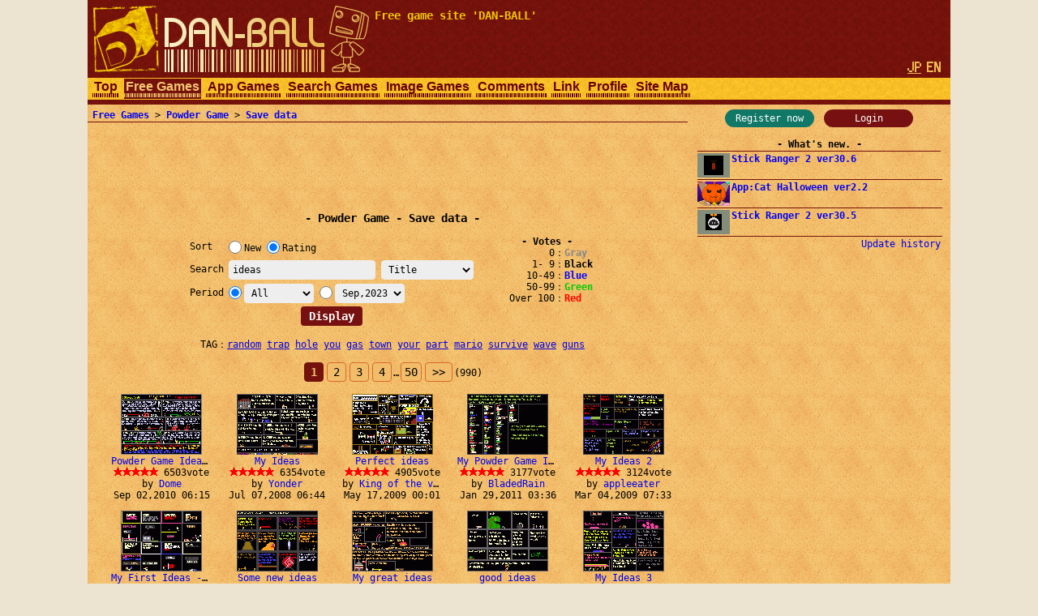

--- FILE ---
content_type: text/html; charset=utf-8
request_url: https://www.google.com/recaptcha/api2/aframe
body_size: 267
content:
<!DOCTYPE HTML><html><head><meta http-equiv="content-type" content="text/html; charset=UTF-8"></head><body><script nonce="MF7Ncmb1WHBdptsxSkOEKQ">/** Anti-fraud and anti-abuse applications only. See google.com/recaptcha */ try{var clients={'sodar':'https://pagead2.googlesyndication.com/pagead/sodar?'};window.addEventListener("message",function(a){try{if(a.source===window.parent){var b=JSON.parse(a.data);var c=clients[b['id']];if(c){var d=document.createElement('img');d.src=c+b['params']+'&rc='+(localStorage.getItem("rc::a")?sessionStorage.getItem("rc::b"):"");window.document.body.appendChild(d);sessionStorage.setItem("rc::e",parseInt(sessionStorage.getItem("rc::e")||0)+1);localStorage.setItem("rc::h",'1769181459757');}}}catch(b){}});window.parent.postMessage("_grecaptcha_ready", "*");}catch(b){}</script></body></html>